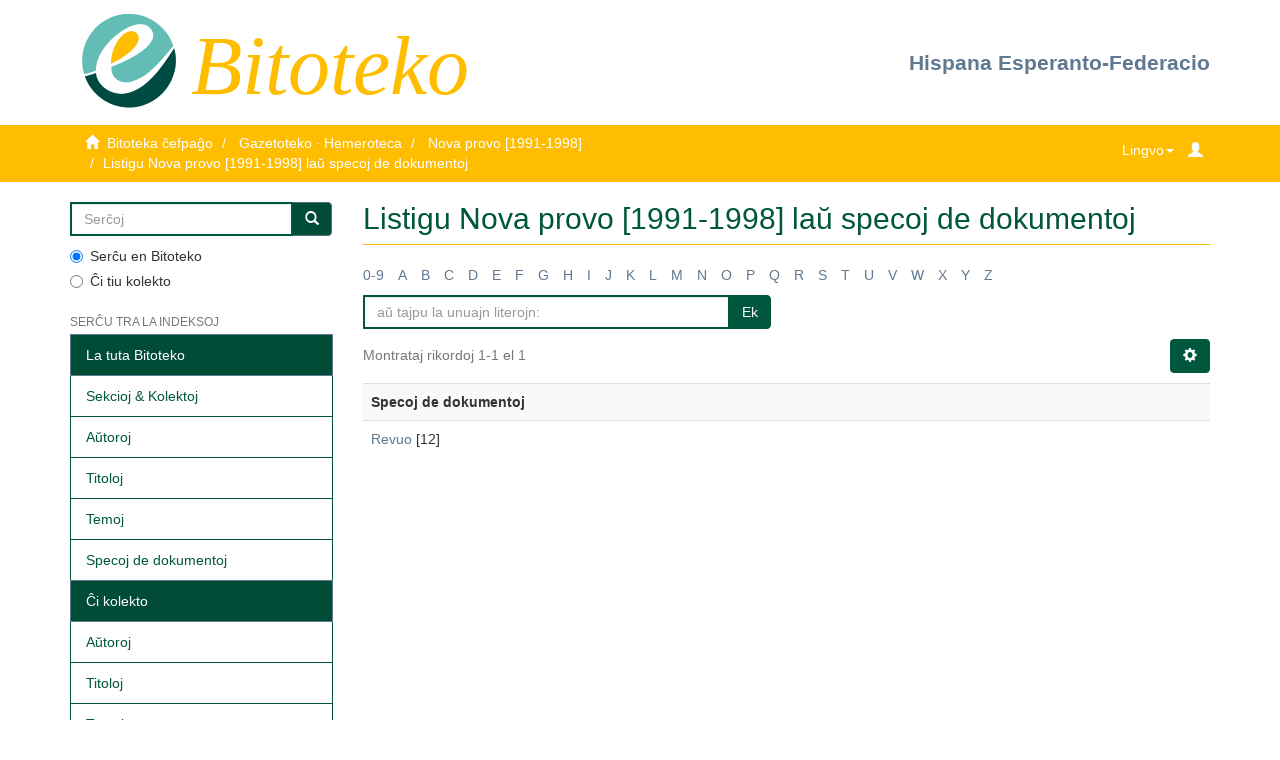

--- FILE ---
content_type: text/html;charset=utf-8
request_url: https://bitoteko.esperanto.es/xmlui/handle/11013/4609/browse?rpp=20&sort_by=-1&type=type&etal=-1&starts_with=B&order=ASC
body_size: 5149
content:
<!DOCTYPE html>
            <!--[if lt IE 7]> <html class="no-js lt-ie9 lt-ie8 lt-ie7" lang="en"> <![endif]-->
            <!--[if IE 7]>    <html class="no-js lt-ie9 lt-ie8" lang="en"> <![endif]-->
            <!--[if IE 8]>    <html class="no-js lt-ie9" lang="en"> <![endif]-->
            <!--[if gt IE 8]><!--> <html class="no-js" lang="en"> <!--<![endif]-->
            <head><META http-equiv="Content-Type" content="text/html; charset=UTF-8">
<meta content="text/html; charset=UTF-8" http-equiv="Content-Type">
<meta content="IE=edge,chrome=1" http-equiv="X-UA-Compatible">
<meta content="width=device-width,initial-scale=1" name="viewport">
<link rel="shortcut icon" href="/xmlui/themes/Mirage2/images/favicon.ico">
<link rel="apple-touch-icon" href="/xmlui/themes/Mirage2/images/apple-touch-icon.png">
<meta name="Generator" content="DSpace 6.2">
<link href="/xmlui/themes/Mirage2/styles/main.css" rel="stylesheet">
<link href="/xmlui/themes/Mirage2/styles/_style.css" rel="stylesheet">
<link type="application/opensearchdescription+xml" rel="search" href="http://aux.esperanto.es:8080/xmlui/open-search/description.xml" title="DSpace">
<script>
                //Clear default text of empty text areas on focus
                function tFocus(element)
                {
                if (element.value == ' '){element.value='';}
                }
                //Clear default text of empty text areas on submit
                function tSubmit(form)
                {
                var defaultedElements = document.getElementsByTagName("textarea");
                for (var i=0; i != defaultedElements.length; i++){
                if (defaultedElements[i].value == ' '){
                defaultedElements[i].value='';}}
                }
                //Disable pressing 'enter' key to submit a form (otherwise pressing 'enter' causes a submission to start over)
                function disableEnterKey(e)
                {
                var key;

                if(window.event)
                key = window.event.keyCode;     //Internet Explorer
                else
                key = e.which;     //Firefox and Netscape

                if(key == 13)  //if "Enter" pressed, then disable!
                return false;
                else
                return true;
                }
            </script><!--[if lt IE 9]>
                <script src="/xmlui/themes/Mirage2/vendor/html5shiv/dist/html5shiv.js"> </script>
                <script src="/xmlui/themes/Mirage2/vendor/respond/dest/respond.min.js"> </script>
                <![endif]--><script src="/xmlui/themes/Mirage2/vendor/modernizr/modernizr.js"> </script>
<title>Listigu Nova provo [1991-1998] laŭ specoj de dokumentoj </title>
<style>
                @font-face {
                    font-family: "Garamond";
                    url("/xmlui/static/fonts/Garamond.ttf") format('truetype');
                    font-style: normal;
                    font-weight: 400;
                    text-rendering: optimizeLegibility;
                }
            </style>
</head><body>
<header>
<div class="container">
<div class="row">
<div class="col-xs-12 col-sm-12 col-md-6 header-wrapper">
<a title="FEE" href="https://www.esperanto.es/"><img title="FEE" alt="FEE" class="logo-fee" src="/xmlui/themes/Mirage2//images/fee/fee_logo.gif"></a>
<h1 id="header-title">Bitoteko</h1>
</div>
<div class="col-xs-12 col-sm-12 col-md-6 header-wrapper header-right">
<a href="https://www.esperanto.es/hef/">Hispana Esperanto-Federacio</a>
</div>
</div>
</div>
</header>
<div class="trail-wrapper hidden-print">
<div class="container">
<div class="row">
<div class="col-xs-6" id="trail-breadcumbs">
<div class="breadcrumb dropdown visible-xs">
<a data-toggle="dropdown" class="dropdown-toggle" role="button" href="#" id="trail-dropdown-toggle">Listigu Nova provo [1991-1998] laŭ specoj de dokumentoj&nbsp;<b class="caret"></b></a>
<ul aria-labelledby="trail-dropdown-toggle" role="menu" class="dropdown-menu">
<li role="presentation">
<a role="menuitem" href="/xmlui/"><i aria-hidden="true" class="glyphicon glyphicon-home"></i>&nbsp;
                        Bitoteka ĉefpaĝo</a>
</li>
<li role="presentation">
<a role="menuitem" href="/xmlui/handle/11013/7">Gazetoteko &middot; Hemeroteca</a>
</li>
<li role="presentation">
<a role="menuitem" href="/xmlui/handle/11013/4609">Nova provo [1991-1998]</a>
</li>
<li role="presentation" class="disabled">
<a href="#" role="menuitem">Listigu Nova provo [1991-1998] laŭ specoj de dokumentoj</a>
</li>
</ul>
</div>
<ul class="breadcrumb hidden-xs">
<li>
<i aria-hidden="true" class="glyphicon glyphicon-home"></i>&nbsp;
            <a href="/xmlui/">Bitoteka ĉefpaĝo</a>
</li>
<li>
<a href="/xmlui/handle/11013/7">Gazetoteko &middot; Hemeroteca</a>
</li>
<li>
<a href="/xmlui/handle/11013/4609">Nova provo [1991-1998]</a>
</li>
<li class="active">Listigu Nova provo [1991-1998] laŭ specoj de dokumentoj</li>
</ul>
</div>
<div class="col-xs-6">
<div class="navbar-header pull-right">
<ul class="nav nav-pills pull-left ">
<li>
<form method="get" action="/xmlui/login" style="display: inline">
<button class="navbar navbar-link trail-icons" id="login-xs-button"><b aria-hidden="true" class="glyphicon glyphicon-user"></b></button>
</form>
</li>
</ul>
</div>
<div class="dropdown pull-right" id="language-selector">
<button data-toggle="dropdown" type="button" class="dropdown-toggle"><span>Lingvo</span><span class="caret"></span></button>
<ul data-no-collapse="true" aria-labelledby="language-dropdown-toggle-xs" role="menu" class="dropdown-menu pull-right">
<li role="presentation">
<a href="https://bitoteko.esperanto.es/xmlui/?locale-attribute=eo">Esperanto</a>
</li>
<li role="presentation">
<a href="https://bitoteko.esperanto.es/xmlui/?locale-attribute=es">espa&ntilde;ol</a>
</li>
<li role="presentation">
<a href="https://bitoteko.esperanto.es/xmlui/?locale-attribute=en">english</a>
</li>
</ul>
</div>
<div class="navbar-header pull-right">
<button data-toggle="offcanvas" class="navbar-toggle visible-sm trail-icons" type="button" id="trail-navbar-toggle-sm"><span class="sr-only">Ŝanĝu navigadon</span><span class="icon-bar"></span><span class="icon-bar"></span><span class="icon-bar"></span></button>
</div>
<div class="navbar-header pull-right">
<button type="button" class="navbar-toggle visible-xs trail-icons" data-toggle="offcanvas" id="trail-navbar-toggle-xs"><span class="sr-only">Ŝanĝu navigadon</span><span class="icon-bar"></span><span class="icon-bar"></span><span class="icon-bar"></span></button>
</div>
</div>
</div>
</div>
</div>
<div class="hidden" id="no-js-warning-wrapper">
<div id="no-js-warning">
<div class="notice failure">JavaScript is disabled for your browser. Some features of this site may not work without it.</div>
</div>
</div>
<div class="container" id="main-container">
<div class="row row-offcanvas row-offcanvas-right">
<div class="horizontal-slider clearfix">
<div role="navigation" id="sidebar" class="col-xs-6 col-sm-3 sidebar-offcanvas">
<div class="word-break hidden-print" id="ds-options">
<div class="ds-option-set" id="ds-search-option">
<form method="post" class="" id="ds-search-form" action="/xmlui/discover">
<fieldset>
<div class="input-group">
<input placeholder="Serĉoj" type="text" class="ds-text-field form-control" name="query"><span class="input-group-btn"><button title="Ek" class="ds-button-field btn btn-primary"><span aria-hidden="true" class="glyphicon glyphicon-search"></span></button></span>
</div>
<div class="radio">
<label><input checked value="" name="scope" type="radio" id="ds-search-form-scope-all">Serĉu en Bitoteko</label>
</div>
<div class="radio">
<label><input name="scope" type="radio" id="ds-search-form-scope-container" value="11013/4609">Ĉi tiu kolekto</label>
</div>
</fieldset>
</form>
</div>
<h2 class="ds-option-set-head  h6">Serĉu tra la indeksoj</h2>
<div id="aspect_viewArtifacts_Navigation_list_browse" class="list-group">
<a class="list-group-item active"><span class="h5 list-group-item-heading  h5">La tuta Bitoteko</span></a><a href="/xmlui/community-list" class="list-group-item ds-option">Sekcioj &amp; Kolektoj</a><a href="/xmlui/browse?type=author" class="list-group-item ds-option">Aŭtoroj</a><a href="/xmlui/browse?type=title" class="list-group-item ds-option">Titoloj</a><a href="/xmlui/browse?type=subject" class="list-group-item ds-option">Temoj</a><a href="/xmlui/browse?type=type" class="list-group-item ds-option">Specoj de dokumentoj</a><a class="list-group-item active"><span class="h5 list-group-item-heading  h5">Ĉi kolekto</span></a><a href="/xmlui/handle/11013/4609/browse?type=author" class="list-group-item ds-option">Aŭtoroj</a><a href="/xmlui/handle/11013/4609/browse?type=title" class="list-group-item ds-option">Titoloj</a><a href="/xmlui/handle/11013/4609/browse?type=subject" class="list-group-item ds-option">Temoj</a><a href="/xmlui/handle/11013/4609/browse?type=type" class="list-group-item ds-option">Specoj de dokumentoj</a>
</div>
<h2 class="ds-option-set-head  h6">Mia konto</h2>
<div id="aspect_viewArtifacts_Navigation_list_account" class="list-group">
<a href="/xmlui/login" class="list-group-item ds-option">Ensalutu</a>
</div>
<div id="aspect_viewArtifacts_Navigation_list_context" class="list-group"></div>
<div id="aspect_viewArtifacts_Navigation_list_administrative" class="list-group"></div>
<div id="aspect_discovery_Navigation_list_discovery" class="list-group"></div>
<div class="list-group">
<h2 class="ds-option-set-head  h6">LIGILOJ</h2>
<a class="list-group-item ds-option" href="https://bibliotekojrp.esperanto.es/" target="_blank" title="Biblioteko Juan R&eacute;gulo P&eacute;rez">Biblioteko Juan R&eacute;gulo P&eacute;rez</a><a class="list-group-item ds-option" href="https://www.esperanto.es/tradukotekoes/" target="_blank" title="Tradukoteko">Tradukoteko</a>
</div>
</div>
</div>
<div class="col-xs-12 col-sm-12 col-md-9 main-content">
<div>
<h2 class="ds-div-head page-header first-page-header">Listigu Nova provo [1991-1998] laŭ specoj de dokumentoj </h2>
<div id="aspect_artifactbrowser_ConfigurableBrowse_div_browse-by-type" class="ds-static-div primary">
<div class="ds-static-div browse-navigation-wrapper hidden-print">
<form id="aspect_artifactbrowser_ConfigurableBrowse_div_browse-navigation" class="ds-interactive-div secondary navigation" action="browse" method="post" onsubmit="javascript:tSubmit(this);">
<div class="ds-static-div row">
<div class="ds-static-div col-xs-4 col-sm-12">
<select class="ds-select-field form-control alphabet-select visible-xs alphabet-select visible-xs" name=""><option value="browse?rpp=20&amp;sort_by=-1&amp;type=type&amp;etal=-1&amp;starts_with=0&amp;order=ASC">0-9</option><option value="browse?rpp=20&amp;sort_by=-1&amp;type=type&amp;etal=-1&amp;starts_with=A&amp;order=ASC">A</option><option value="browse?rpp=20&amp;sort_by=-1&amp;type=type&amp;etal=-1&amp;starts_with=B&amp;order=ASC">B</option><option value="browse?rpp=20&amp;sort_by=-1&amp;type=type&amp;etal=-1&amp;starts_with=C&amp;order=ASC">C</option><option value="browse?rpp=20&amp;sort_by=-1&amp;type=type&amp;etal=-1&amp;starts_with=D&amp;order=ASC">D</option><option value="browse?rpp=20&amp;sort_by=-1&amp;type=type&amp;etal=-1&amp;starts_with=E&amp;order=ASC">E</option><option value="browse?rpp=20&amp;sort_by=-1&amp;type=type&amp;etal=-1&amp;starts_with=F&amp;order=ASC">F</option><option value="browse?rpp=20&amp;sort_by=-1&amp;type=type&amp;etal=-1&amp;starts_with=G&amp;order=ASC">G</option><option value="browse?rpp=20&amp;sort_by=-1&amp;type=type&amp;etal=-1&amp;starts_with=H&amp;order=ASC">H</option><option value="browse?rpp=20&amp;sort_by=-1&amp;type=type&amp;etal=-1&amp;starts_with=I&amp;order=ASC">I</option><option value="browse?rpp=20&amp;sort_by=-1&amp;type=type&amp;etal=-1&amp;starts_with=J&amp;order=ASC">J</option><option value="browse?rpp=20&amp;sort_by=-1&amp;type=type&amp;etal=-1&amp;starts_with=K&amp;order=ASC">K</option><option value="browse?rpp=20&amp;sort_by=-1&amp;type=type&amp;etal=-1&amp;starts_with=L&amp;order=ASC">L</option><option value="browse?rpp=20&amp;sort_by=-1&amp;type=type&amp;etal=-1&amp;starts_with=M&amp;order=ASC">M</option><option value="browse?rpp=20&amp;sort_by=-1&amp;type=type&amp;etal=-1&amp;starts_with=N&amp;order=ASC">N</option><option value="browse?rpp=20&amp;sort_by=-1&amp;type=type&amp;etal=-1&amp;starts_with=O&amp;order=ASC">O</option><option value="browse?rpp=20&amp;sort_by=-1&amp;type=type&amp;etal=-1&amp;starts_with=P&amp;order=ASC">P</option><option value="browse?rpp=20&amp;sort_by=-1&amp;type=type&amp;etal=-1&amp;starts_with=Q&amp;order=ASC">Q</option><option value="browse?rpp=20&amp;sort_by=-1&amp;type=type&amp;etal=-1&amp;starts_with=R&amp;order=ASC">R</option><option value="browse?rpp=20&amp;sort_by=-1&amp;type=type&amp;etal=-1&amp;starts_with=S&amp;order=ASC">S</option><option value="browse?rpp=20&amp;sort_by=-1&amp;type=type&amp;etal=-1&amp;starts_with=T&amp;order=ASC">T</option><option value="browse?rpp=20&amp;sort_by=-1&amp;type=type&amp;etal=-1&amp;starts_with=U&amp;order=ASC">U</option><option value="browse?rpp=20&amp;sort_by=-1&amp;type=type&amp;etal=-1&amp;starts_with=V&amp;order=ASC">V</option><option value="browse?rpp=20&amp;sort_by=-1&amp;type=type&amp;etal=-1&amp;starts_with=W&amp;order=ASC">W</option><option value="browse?rpp=20&amp;sort_by=-1&amp;type=type&amp;etal=-1&amp;starts_with=X&amp;order=ASC">X</option><option value="browse?rpp=20&amp;sort_by=-1&amp;type=type&amp;etal=-1&amp;starts_with=Y&amp;order=ASC">Y</option><option value="browse?rpp=20&amp;sort_by=-1&amp;type=type&amp;etal=-1&amp;starts_with=Z&amp;order=ASC">Z</option></select>
<ul id="aspect_artifactbrowser_ConfigurableBrowse_list_jump-list" class="ds-simple-list alphabet list-inline hidden-xs">
<li class="ds-simple-list-item">
<a href="browse?rpp=20&amp;sort_by=-1&amp;type=type&amp;etal=-1&amp;starts_with=0&amp;order=ASC">0-9</a>
</li>
<li class="ds-simple-list-item">
<a href="browse?rpp=20&amp;sort_by=-1&amp;type=type&amp;etal=-1&amp;starts_with=A&amp;order=ASC">A</a>
</li>
<li class="ds-simple-list-item">
<a href="browse?rpp=20&amp;sort_by=-1&amp;type=type&amp;etal=-1&amp;starts_with=B&amp;order=ASC">B</a>
</li>
<li class="ds-simple-list-item">
<a href="browse?rpp=20&amp;sort_by=-1&amp;type=type&amp;etal=-1&amp;starts_with=C&amp;order=ASC">C</a>
</li>
<li class="ds-simple-list-item">
<a href="browse?rpp=20&amp;sort_by=-1&amp;type=type&amp;etal=-1&amp;starts_with=D&amp;order=ASC">D</a>
</li>
<li class="ds-simple-list-item">
<a href="browse?rpp=20&amp;sort_by=-1&amp;type=type&amp;etal=-1&amp;starts_with=E&amp;order=ASC">E</a>
</li>
<li class="ds-simple-list-item">
<a href="browse?rpp=20&amp;sort_by=-1&amp;type=type&amp;etal=-1&amp;starts_with=F&amp;order=ASC">F</a>
</li>
<li class="ds-simple-list-item">
<a href="browse?rpp=20&amp;sort_by=-1&amp;type=type&amp;etal=-1&amp;starts_with=G&amp;order=ASC">G</a>
</li>
<li class="ds-simple-list-item">
<a href="browse?rpp=20&amp;sort_by=-1&amp;type=type&amp;etal=-1&amp;starts_with=H&amp;order=ASC">H</a>
</li>
<li class="ds-simple-list-item">
<a href="browse?rpp=20&amp;sort_by=-1&amp;type=type&amp;etal=-1&amp;starts_with=I&amp;order=ASC">I</a>
</li>
<li class="ds-simple-list-item">
<a href="browse?rpp=20&amp;sort_by=-1&amp;type=type&amp;etal=-1&amp;starts_with=J&amp;order=ASC">J</a>
</li>
<li class="ds-simple-list-item">
<a href="browse?rpp=20&amp;sort_by=-1&amp;type=type&amp;etal=-1&amp;starts_with=K&amp;order=ASC">K</a>
</li>
<li class="ds-simple-list-item">
<a href="browse?rpp=20&amp;sort_by=-1&amp;type=type&amp;etal=-1&amp;starts_with=L&amp;order=ASC">L</a>
</li>
<li class="ds-simple-list-item">
<a href="browse?rpp=20&amp;sort_by=-1&amp;type=type&amp;etal=-1&amp;starts_with=M&amp;order=ASC">M</a>
</li>
<li class="ds-simple-list-item">
<a href="browse?rpp=20&amp;sort_by=-1&amp;type=type&amp;etal=-1&amp;starts_with=N&amp;order=ASC">N</a>
</li>
<li class="ds-simple-list-item">
<a href="browse?rpp=20&amp;sort_by=-1&amp;type=type&amp;etal=-1&amp;starts_with=O&amp;order=ASC">O</a>
</li>
<li class="ds-simple-list-item">
<a href="browse?rpp=20&amp;sort_by=-1&amp;type=type&amp;etal=-1&amp;starts_with=P&amp;order=ASC">P</a>
</li>
<li class="ds-simple-list-item">
<a href="browse?rpp=20&amp;sort_by=-1&amp;type=type&amp;etal=-1&amp;starts_with=Q&amp;order=ASC">Q</a>
</li>
<li class="ds-simple-list-item">
<a href="browse?rpp=20&amp;sort_by=-1&amp;type=type&amp;etal=-1&amp;starts_with=R&amp;order=ASC">R</a>
</li>
<li class="ds-simple-list-item">
<a href="browse?rpp=20&amp;sort_by=-1&amp;type=type&amp;etal=-1&amp;starts_with=S&amp;order=ASC">S</a>
</li>
<li class="ds-simple-list-item">
<a href="browse?rpp=20&amp;sort_by=-1&amp;type=type&amp;etal=-1&amp;starts_with=T&amp;order=ASC">T</a>
</li>
<li class="ds-simple-list-item">
<a href="browse?rpp=20&amp;sort_by=-1&amp;type=type&amp;etal=-1&amp;starts_with=U&amp;order=ASC">U</a>
</li>
<li class="ds-simple-list-item">
<a href="browse?rpp=20&amp;sort_by=-1&amp;type=type&amp;etal=-1&amp;starts_with=V&amp;order=ASC">V</a>
</li>
<li class="ds-simple-list-item">
<a href="browse?rpp=20&amp;sort_by=-1&amp;type=type&amp;etal=-1&amp;starts_with=W&amp;order=ASC">W</a>
</li>
<li class="ds-simple-list-item">
<a href="browse?rpp=20&amp;sort_by=-1&amp;type=type&amp;etal=-1&amp;starts_with=X&amp;order=ASC">X</a>
</li>
<li class="ds-simple-list-item">
<a href="browse?rpp=20&amp;sort_by=-1&amp;type=type&amp;etal=-1&amp;starts_with=Y&amp;order=ASC">Y</a>
</li>
<li class="ds-simple-list-item">
<a href="browse?rpp=20&amp;sort_by=-1&amp;type=type&amp;etal=-1&amp;starts_with=Z&amp;order=ASC">Z</a>
</li>
</ul>
</div>
<div class="ds-static-div col-xs-8 col-sm-12">
<p id="aspect_artifactbrowser_ConfigurableBrowse_p_hidden-fields" class="ds-paragraph hidden">
<input id="aspect_artifactbrowser_ConfigurableBrowse_field_rpp" class="ds-hidden-field form-control" name="rpp" type="hidden" value="20"><input id="aspect_artifactbrowser_ConfigurableBrowse_field_sort_by" class="ds-hidden-field form-control" name="sort_by" type="hidden" value="-1"><input id="aspect_artifactbrowser_ConfigurableBrowse_field_type" class="ds-hidden-field form-control" name="type" type="hidden" value="type"><input id="aspect_artifactbrowser_ConfigurableBrowse_field_etal" class="ds-hidden-field form-control" name="etal" type="hidden" value="-1"><input id="aspect_artifactbrowser_ConfigurableBrowse_field_order" class="ds-hidden-field form-control" name="order" type="hidden" value="ASC">
</p>
<div class="row">
<div class="col-xs-12 col-sm-6">
<p class="input-group">
<input id="aspect_artifactbrowser_ConfigurableBrowse_field_starts_with" class="ds-text-field form-control" placeholder="aŭ tajpu la unuajn literojn:" name="starts_with" type="text" value="" title="Listigu rikordojn komencantajn per jenaj literoj"><span class="input-group-btn"><button id="aspect_artifactbrowser_ConfigurableBrowse_field_submit" class="ds-button-field btn btn-default" name="submit" type="submit">Ek</button></span>
</p>
</div>
</div>
</div>
</div>
</form>
</div>
<form id="aspect_artifactbrowser_ConfigurableBrowse_div_browse-controls" class="ds-interactive-div browse controls hidden" action="browse" method="post" onsubmit="javascript:tSubmit(this);">
<p id="aspect_artifactbrowser_ConfigurableBrowse_p_hidden-fields" class="ds-paragraph hidden">
<input id="aspect_artifactbrowser_ConfigurableBrowse_field_type" class="ds-hidden-field form-control" name="type" type="hidden" value="type">
</p>
<p class="ds-paragraph">Ordo:</p>
<p class="ds-paragraph">
<select id="aspect_artifactbrowser_ConfigurableBrowse_field_order" class="ds-select-field form-control" name="order"><option value="ASC" selected>ascenda</option><option value="DESC">descenda</option></select>
</p>
<p class="ds-paragraph">Rezultoj:</p>
<p class="ds-paragraph">
<select id="aspect_artifactbrowser_ConfigurableBrowse_field_rpp" class="ds-select-field form-control" name="rpp"><option value="5">5</option><option value="10">10</option><option value="20" selected>20</option><option value="40">40</option><option value="60">60</option><option value="80">80</option><option value="100">100</option></select>
</p>
<p class="ds-paragraph">
<button id="aspect_artifactbrowser_ConfigurableBrowse_field_update" class="ds-button-field btn btn-default" name="update" type="submit">Modifu</button>
</p>
</form>
<div class="pagination-simple clearfix top">
<div class="row">
<div class="col-xs-10">
<p class="pagination-info">Montrataj rikordoj 1-1 el 1</p>
</div>
<div class="col-xs-2">
<div class="btn-group sort-options-menu pull-right">
<button data-toggle="dropdown" class="btn btn-default dropdown-toggle"><span aria-hidden="true" class="glyphicon glyphicon-cog"></span></button>
<ul role="menu" class="dropdown-menu pull-right">
<li class="dropdown-header"></li>
<li>
<a data-name="order" data-returnvalue="ASC" href="#"><span aria-hidden="true" class="glyphicon glyphicon-ok btn-xs active"></span>ascenda</a>
</li>
<li>
<a data-name="order" data-returnvalue="DESC" href="#"><span aria-hidden="true" class="glyphicon glyphicon-ok btn-xs invisible"></span>descenda</a>
</li>
<li class="divider"></li>
<li class="dropdown-header"></li>
<li>
<a data-name="rpp" data-returnvalue="5" href="#"><span aria-hidden="true" class="glyphicon glyphicon-ok btn-xs invisible"></span>5</a>
</li>
<li>
<a data-name="rpp" data-returnvalue="10" href="#"><span aria-hidden="true" class="glyphicon glyphicon-ok btn-xs invisible"></span>10</a>
</li>
<li>
<a data-name="rpp" data-returnvalue="20" href="#"><span aria-hidden="true" class="glyphicon glyphicon-ok btn-xs active"></span>20</a>
</li>
<li>
<a data-name="rpp" data-returnvalue="40" href="#"><span aria-hidden="true" class="glyphicon glyphicon-ok btn-xs invisible"></span>40</a>
</li>
<li>
<a data-name="rpp" data-returnvalue="60" href="#"><span aria-hidden="true" class="glyphicon glyphicon-ok btn-xs invisible"></span>60</a>
</li>
<li>
<a data-name="rpp" data-returnvalue="80" href="#"><span aria-hidden="true" class="glyphicon glyphicon-ok btn-xs invisible"></span>80</a>
</li>
<li>
<a data-name="rpp" data-returnvalue="100" href="#"><span aria-hidden="true" class="glyphicon glyphicon-ok btn-xs invisible"></span>100</a>
</li>
</ul>
</div>
</div>
</div>
</div>
<ul class="ds-artifact-list list-unstyled"></ul>
<div id="aspect_artifactbrowser_ConfigurableBrowse_div_browse-by-type-results" class="ds-static-div primary">
<ul class="ds-artifact-list list-unstyled"></ul>
<div class="table-responsive">
<table id="aspect_artifactbrowser_ConfigurableBrowse_table_browse-by-type-results" class="ds-table table table-striped table-hover">
<tr class="ds-table-header-row">
<th class="ds-table-header-cell odd">Specoj de dokumentoj</th>
</tr>
<tr class="ds-table-row even">
<td class="ds-table-cell odd"><a href="browse?type=type&amp;value=Revuo">Revuo</a> [12]</td>
</tr>
</table>
</div>
</div>
<div class="pagination-simple clearfix bottom"></div>
<ul class="ds-artifact-list list-unstyled"></ul>
</div>
</div>
</div>
</div>
</div>
</div>
<div>
<div class="container">
<div class="row">
<footer class="col-sm-12">
<div class="col-xs-12" id="footer-wrapper">
<p align="center" class="text-muted">
<a title="Creative Commons by-nc-nd" target="_blank" href="http://creativecommons.org/licenses/by-nc-nd/3.0/deed.es_ES%22">Bajo licencia / Sub licenco Creative Commons<img alt="Creative Commons by-nc-nd" src="/xmlui/themes/Mirage2//images/fee/cc_primary_srr.gif"></a>
</p>
<a href="https://www.esperanto.es/" target="_blank" title="Hispana Esperanto-Federacio">Hispana Esperanto-Federacio</a>
<div>
<p>Via kontribuo estas necesa, via helpo permesos al ni teni la servon</p>
<p>Necesitamos tu ayuda para mantener el servicio.</p>
<p>
<form method="post" action="https://www.paypal.com/cgi-bin/webscr">
<input value="_s-xclick" name="cmd" type="hidden"><input value="B9BPZ8JL4MADY" name="hosted_button_id" type="hidden"><input alt="PayPal. La forma r&aacute;pida y segura de pagar en Internet." name="submit" border="0" src="https://www.paypalobjects.com/es_ES/ES/i/btn/btn_donateCC_LG.gif" type="image"><img style="display: none !important;" height="1" width="1" src="https://www.paypalobjects.com/es_ES/i/scr/pixel.gif" border="0" alt=""></form>
</p>
</div>
<p>
<a title="Contacto" href="/xmlui/contact">Kontakto</a>
</p>
</div>
<a class="hidden" href="/xmlui/htmlmap">&nbsp;</a>
</footer>
</div>
</div>
</div>
<script type="text/javascript">
                         if(typeof window.publication === 'undefined'){
                            window.publication={};
                          };
                        window.publication.contextPath= '/xmlui';window.publication.themePath= '/xmlui/themes/Mirage2/';</script><script>if(!window.DSpace){window.DSpace={};}window.DSpace.context_path='/xmlui';window.DSpace.theme_path='/xmlui/themes/Mirage2/';</script><script src="/xmlui/themes/Mirage2/scripts/theme.js"> </script><script>
                (function(i,s,o,g,r,a,m){i['GoogleAnalyticsObject']=r;i[r]=i[r]||function(){
                (i[r].q=i[r].q||[]).push(arguments)},i[r].l=1*new Date();a=s.createElement(o),
                m=s.getElementsByTagName(o)[0];a.async=1;a.src=g;m.parentNode.insertBefore(a,m)
                })(window,document,'script','//www.google-analytics.com/analytics.js','ga');

                ga('create', 'G-M27CKVQTFY', 'aux.esperanto.es');
                ga('send', 'pageview');
            </script>
</body></html>
